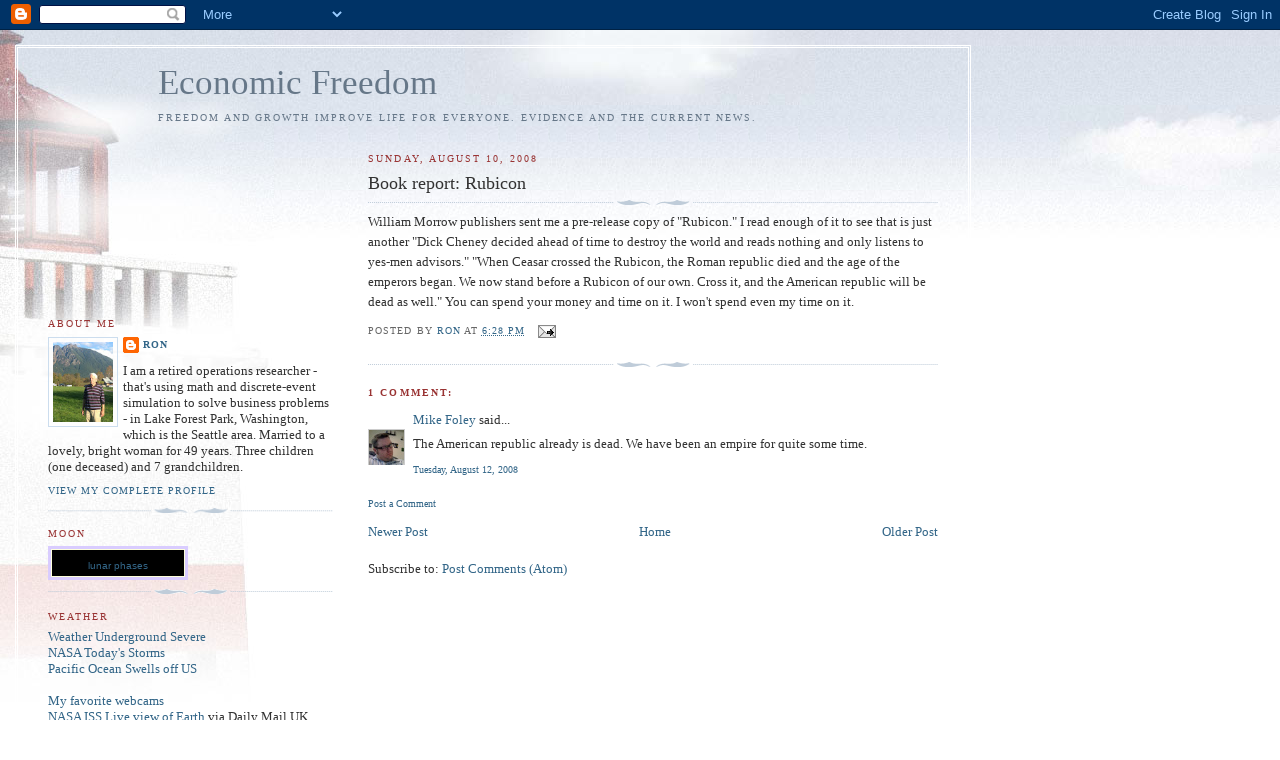

--- FILE ---
content_type: text/html; charset=utf-8
request_url: https://www.google.com/recaptcha/api2/aframe
body_size: 267
content:
<!DOCTYPE HTML><html><head><meta http-equiv="content-type" content="text/html; charset=UTF-8"></head><body><script nonce="peJylknhQG7Vkisiikzq6Q">/** Anti-fraud and anti-abuse applications only. See google.com/recaptcha */ try{var clients={'sodar':'https://pagead2.googlesyndication.com/pagead/sodar?'};window.addEventListener("message",function(a){try{if(a.source===window.parent){var b=JSON.parse(a.data);var c=clients[b['id']];if(c){var d=document.createElement('img');d.src=c+b['params']+'&rc='+(localStorage.getItem("rc::a")?sessionStorage.getItem("rc::b"):"");window.document.body.appendChild(d);sessionStorage.setItem("rc::e",parseInt(sessionStorage.getItem("rc::e")||0)+1);localStorage.setItem("rc::h",'1769472074017');}}}catch(b){}});window.parent.postMessage("_grecaptcha_ready", "*");}catch(b){}</script></body></html>